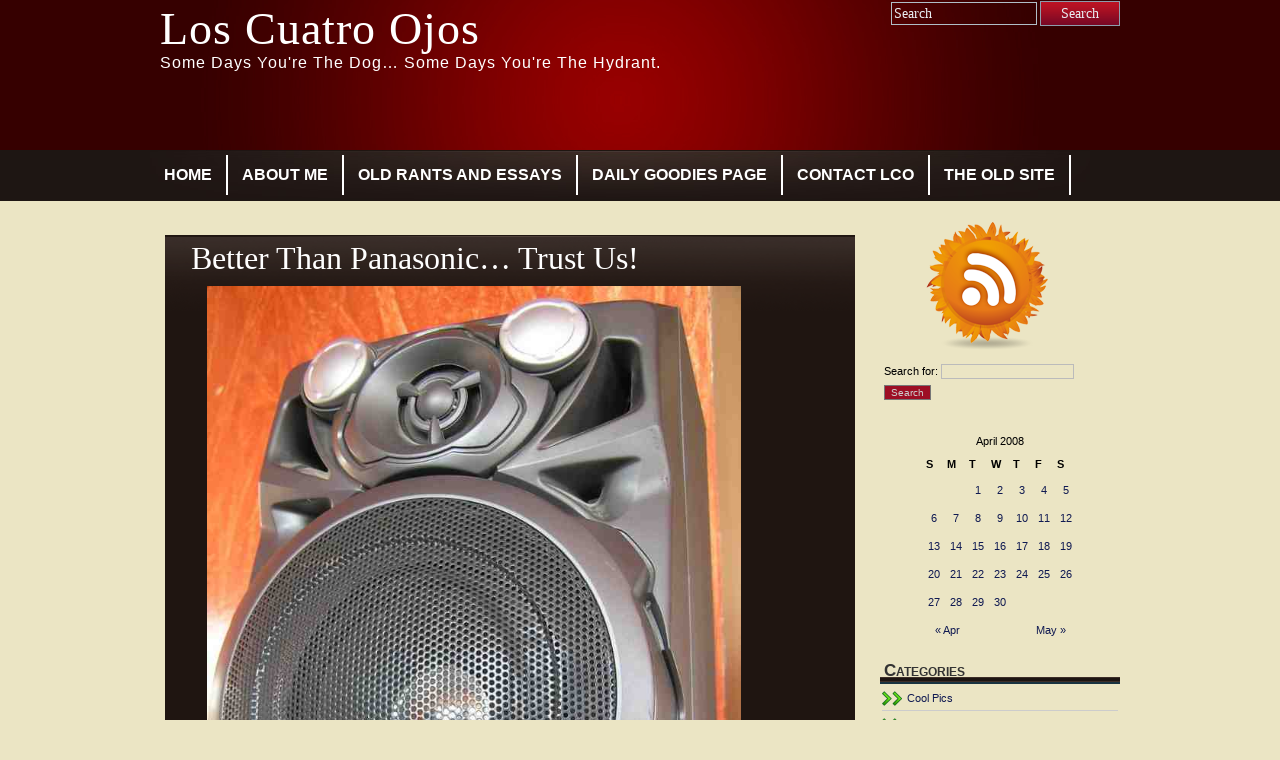

--- FILE ---
content_type: text/html; charset=UTF-8
request_url: http://loscuatroojos.com/2008/04/28/better-than-panasonic-trust-us/
body_size: 12430
content:
<!DOCTYPE html PUBLIC "-//W3C//DTD XHTML 1.0 Transitional//EN" "http://www.w3.org/TR/xhtml1/DTD/xhtml1-transitional.dtd">
<html xmlns="http://www.w3.org/1999/xhtml" lang="en-US" xmlns:fb="http://ogp.me/ns/fb#" xmlns:addthis="http://www.addthis.com/help/api-spec" >
<head profile="http://gmpg.org/xfn/11">
<meta http-equiv="Content-Type" content="text/html; charset=UTF-8" />
		<title>  Better Than Panasonic&#8230; Trust Us! | Los Cuatro Ojos</title>
		<meta http-equiv="imagetoolbar" content="no" />
<link rel="stylesheet" href="http://loscuatroojos.com/wp-content/themes/tandil/style.css" type="text/css" media="screen" />
<link rel="stylesheet" type="text/css" media="print" href="http://loscuatroojos.com/wp-content/themes/tandil/print.css" />
<link rel="alternate" type="application/rss+xml" title="Los Cuatro Ojos RSS Feed" href="http://loscuatroojos.com/feed/" />
<link rel="pingback" href="http://loscuatroojos.com/xmlrpc.php" />
<script type="text/javascript" src="http://loscuatroojos.com/wp-content/themes/tandil/clear.js"></script>
<link rel="alternate" type="application/rss+xml" title="Los Cuatro Ojos &raquo; Better Than Panasonic&#8230; Trust Us! Comments Feed" href="http://loscuatroojos.com/2008/04/28/better-than-panasonic-trust-us/feed/" />
<link rel='stylesheet' id='output-css'  href='http://loscuatroojos.com/wp-content/plugins/addthis/css/output.css?ver=3.8.41' type='text/css' media='all' />
<script type='text/javascript' src='http://loscuatroojos.com/wp-includes/js/comment-reply.min.js?ver=3.8.41'></script>
<link rel="EditURI" type="application/rsd+xml" title="RSD" href="http://loscuatroojos.com/xmlrpc.php?rsd" />
<link rel="wlwmanifest" type="application/wlwmanifest+xml" href="http://loscuatroojos.com/wp-includes/wlwmanifest.xml" /> 
<link rel='prev' title='Translation Not Required*&#8230; Amen Brother!' href='http://loscuatroojos.com/2008/04/28/translation-not-required-amen-brother/' />
<link rel='next' title='Mellow Music For Your Monday&#8230; My Favorite Things &#8211; John Coltrane&#8230; Enjoy&#8230;' href='http://loscuatroojos.com/2008/04/28/mellow-music-for-your-monday-my-favorite-things-john-coltrane-enjoy/' />
<meta name="generator" content="WordPress 3.8.41" />
<link rel='canonical' href='http://loscuatroojos.com/2008/04/28/better-than-panasonic-trust-us/' />
<link rel='shortlink' href='http://loscuatroojos.com/?p=3030' />
<script type="text/javascript" src="http://loscuatroojos.com/wp-content/plugins/quicktime-embed/qtobject.js"></script>

 <link rel="shortcut icon" href="http://loscuatroojos.com/wp-content/mbp-favicon/fire hydrant.jpg" type="image/jpg" /> 
 </head>
<body>
<div id="wrapper">
<div id="header">
	<div id="search2">
		  <form method="get" id="searchform2" action="http://loscuatroojos.com/">
		  <div><input class="searchinput" type="text" onfocus="doClear(this)" value="Search" name="s" id="s" />
		  <input type="submit" id="searchsubmit2" class="search_button" value="Search" />
		  </div>
		  </form>
	</div>
		  <h1><a href="http://loscuatroojos.com/">Los Cuatro Ojos</a></h1>
		  <h2>Some Days You&#039;re The Dog&#8230; Some Days You&#039;re The Hydrant.</h2>
</div>
<div id="tabs">
		<ul id="page-list"  class="clearfix"><li class="page_item"><a href="http://loscuatroojos.com" title="Home" >Home</a></li>
		<li class="page_item page-item-2 page_item_has_children"><a href="http://loscuatroojos.com/about/">About Me</a>
<ul class='children'>
	<li class="page_item page-item-12177"><a href="http://loscuatroojos.com/about/privacy-policy/">Privacy Policy</a></li>
</ul>
</li>
<li class="page_item page-item-5 page_item_has_children"><a href="http://loscuatroojos.com/rant-and-essays/">Old Rants and Essays</a>
<ul class='children'>
	<li class="page_item page-item-256"><a href="http://loscuatroojos.com/rant-and-essays/an-exercise-in-stupidity/">An Exercise in Stupidity</a></li>
</ul>
</li>
<li class="page_item page-item-787"><a href="http://loscuatroojos.com/new-goodies-every-day/">Daily Goodies Page</a></li>
<li class="page_item page-item-882"><a href="http://loscuatroojos.com/contact-lco/">Contact LCO</a></li>
<li class="page_item page-item-301"><a href="http://loscuatroojos.com/the-old-site/">The Old Site</a></li>
</ul>
</div>
<div id="tabs3">
</div>
<div id="content">
<div id="content-inner">
<div id="main">


	
	<div class="post" id="post-3030">
	
	<div class="entry">	
		<h2><a href="http://loscuatroojos.com/2008/04/28/better-than-panasonic-trust-us/" rel="bookmark" title="Permanent Link to Better Than Panasonic&#8230; Trust Us!">Better Than Panasonic&#8230; Trust Us!</a></h2>

				<p><a href="http://loscuatroojos.com/wp-content/uploads/2008/04/panosaonic.jpg" title="panasonic knock off"><img src="http://loscuatroojos.com/wp-content/uploads/2008/04/panosaonic.jpg" alt="panasonic knock off" height="711" width="534" /></a></p>
					</div>
        <div class="fixed"></div>
		<div class="postmetadata">
		 				
			<p><img style="vertical-align:-5px;" alt="categories" src="http://loscuatroojos.com/wp-content/themes/tandil/images/category.png" height="18" width="20" /> <a href="http://loscuatroojos.com/category/cool-pics/" title="View all posts in Cool Pics" rel="category tag">Cool Pics</a>, <a href="http://loscuatroojos.com/category/cool-stuff/" title="View all posts in Cool Stuff" rel="category tag">Cool Stuff</a>, <a href="http://loscuatroojos.com/category/information/" title="View all posts in Information" rel="category tag">Information</a>, <a href="http://loscuatroojos.com/category/just-plain-silly/" title="View all posts in Just Plain Silly" rel="category tag">Just Plain Silly</a> | <a href="http://loscuatroojos.com/author/admin/" title="Posts by TheFourEyes" rel="author">TheFourEyes</a> April 28, 2008 </p>

		</div> 

		  
<!-- Start editing here. -->
			<!-- If comments are closed. -->
		<p class="nocomments">Comments are closed.</p>
	
	</div>

	
	<div id="navigation">
			<div class="fleft"></div>
					<div class="fright"> </div>
	</div>

	
	</div> <!-- eof main -->

<!-- begin sidebar -->
<div id="sidebar">
<div id="subscribe">
  <div align="center"><a id="feedrss" title="Subscribe to our RSS Feed!" href="http://loscuatroojos.com/feed/"><abbr title="RSS"></abbr></a>
			  </div>
</div>
<div class="menu">
<ul>
<li id="search-2" class="widget widget_search"><form role="search" method="get" id="searchform" class="searchform" action="http://loscuatroojos.com/">
				<div>
					<label class="screen-reader-text" for="s">Search for:</label>
					<input type="text" value="" name="s" id="s" />
					<input type="submit" id="searchsubmit" value="Search" />
				</div>
			</form></li><li id="calendar-2" class="widget widget_calendar"><div id="calendar_wrap"><table id="wp-calendar">
	<caption>April 2008</caption>
	<thead>
	<tr>
		<th scope="col" title="Sunday">S</th>
		<th scope="col" title="Monday">M</th>
		<th scope="col" title="Tuesday">T</th>
		<th scope="col" title="Wednesday">W</th>
		<th scope="col" title="Thursday">T</th>
		<th scope="col" title="Friday">F</th>
		<th scope="col" title="Saturday">S</th>
	</tr>
	</thead>

	<tfoot>
	<tr>
		<td colspan="3" id="prev"><a href="http://loscuatroojos.com/2008/04/" title="View posts for April 2008">&laquo; Apr</a></td>
		<td class="pad">&nbsp;</td>
		<td colspan="3" id="next"><a href="http://loscuatroojos.com/2008/05/" title="View posts for May 2008">May &raquo;</a></td>
	</tr>
	</tfoot>

	<tbody>
	<tr>
		<td colspan="2" class="pad">&nbsp;</td><td><a href="http://loscuatroojos.com/2008/04/01/" title="BNSF Railroad Parks Thousands Of Rail Cars&#8230; Economic Slump Blamed&#8230;
Do You Know Somebody Like This Guy?&#8230;
Dude!.. Rent A Truck!!!&#8230;
So&#8230; A Gynophobic Definitely Won&#8217;t Like This&#8230; Right?
Why Are Trusted Friends Your Worst Enemies When You&#8217;re At Your Most Helpless?
86 Rules For Drinking, Boozing and Hanging Out&#8230; Learn Them&#8230;
Elepoop Catcher&#8230; Seems That Only Women Need Apply&#8230; Let&#8217;s Hear What N.O.W. Has To Say About This&#8230;">1</a></td><td><a href="http://loscuatroojos.com/2008/04/02/" title="This Ad Typifies The Attitude Of  So Many Companies These Days&#8230; Your Funeral Isn&#8217;t Even Planned And They&#8217;re Trying To Fill The Job You Died On&#8230;
I Wonder If Anyone Under 25 Will Get This?&#8230;
It&#8217;s Always Nice To See That Some People Take Things At Face Value&#8230;This Company Could Never Open With This Name In America
Makin&#8217; His Point&#8230; He Obviously Believes In His Cause&#8230; He&#8217;s Takin A Stand!
Regrowing Limbs: Can People Regenerate Body Parts?&#8230;
Vote For Me!!&#8230;
You&#8217;re Never Going To Look At A Map Of The USA In The Same Way Again&#8230;">2</a></td><td><a href="http://loscuatroojos.com/2008/04/03/" title="Would You Murder Someone?&#8230;
True Art&#8230;
I Absolutely&#8230;Positively Deny That I Put This On My Wife&#8217;s Car!!&#8230;
Asphalt + Velocity x Height ÷ Human Flesh = Serious Bleeding&#8230;
Revenge On The Benz&#8230; I Think I&#8217;d Rather She Took Her Keys To It&#8230;
I Like BuzzDash&#8230; Hope You Do Too&#8230; Vote Away!  They&#8217;re All Live&#8230;
Peter Gabriel &amp; Deep Forest &#8211; While The Earth Sleeps &#8211;">3</a></td><td><a href="http://loscuatroojos.com/2008/04/04/" title="Bobby Brown: Whitney Houston Drove Me To Drugs&#8230; I Laughed Till I Threw Up!!
It Takes A Special Breed To Be A Palace Guard&#8230;
Crystal Sends Four Reasons To Double Check Your View Finder!
HOW TO POOP AND PASS GAS AT WORK&#8230; A Survival Guide&#8230;
JUST A MOM???  Jean Sent This One&#8230;
Graffiti, Graffiti Everywhere&#8230;. It Makes You Stop To Think&#8230;
She Came Through The Accident OK.. Except For One Little Detail&#8230;
Talk About Curiosity Killing The Cat&#8230;">4</a></td><td><a href="http://loscuatroojos.com/2008/04/05/" title="Tub?&#8230; Or Toy?&#8230; Does It Come In XXL?&#8230;
How These Guys Do This Pavement Art Is Beyond Me&#8230; Very Cool&#8230;
A Request From Your Local Penis&#8230;
Play Orbital&#8230; Have Fun
I Don&#8217;t Know Art&#8230; But I Know What I Like&#8230;">5</a></td>
	</tr>
	<tr>
		<td><a href="http://loscuatroojos.com/2008/04/06/" title="Slip The Surly Bonds Of Earth!
Print this pic and give it to someone you like&#8230;
Right Now &#8211; Mocean Worker &#8211; Give This A Listen&#8230;
Warning! Drunk Talkers Beware!&#8230; Print And Post This Warning As Needed&#8230;
How Many Ways To Say &#8220;Put On A Condom&#8221;?&#8230;
Practice Makes Perfect&#8230;
Heli Angel?&#8230; Or Hell&#8217;s Angel?&#8230;
G. W. Bush Isolated?&#8230; Nah!!
Stumbleupon&#8230; Internet Crack!!">6</a></td><td><a href="http://loscuatroojos.com/2008/04/07/" title="Strange &amp; Eerie Facts About Lincoln&#8217;s Assasination
Hoarding by banks stokes fears on credit crisis&#8230; The Banks Are Holding Onto Cash&#8230; Why?&#8230;
Envy&#8230; It Ain&#8217;t Right&#8230;
Now You See Why I Don&#8217;t Like Enchiladas&#8230;
C&#8217;mon You Western Women!&#8230; Get With The Program!!!
How Modern Civilization May End&#8230; Is Our Complexity Our Doom?..
Drunk Driving&#8230;
Call Tech Support&#8230;
Rap Lyrics Translated To English&#8230;
Bloggers Dropping Dead&#8230; Too Much Stress&#8230;">7</a></td><td><a href="http://loscuatroojos.com/2008/04/08/" title="Not Sure I&#8217;d Let A Seagull That Close To My Eye&#8230; Nasty Birds&#8230;
The Lady Wants To Know &#8211; A Little Michael Franks For Your Tuesday Relaxation&#8230;
As Some Of My Maine Friends Would Put It&#8230; Ayup&#8230;
I Like Booty&#8230; But Damn!!! This Babe&#8217;s Booty&#8217;s A Bit Bounteous For My Taste&#8230;
Another WTF?!? Moment&#8230; Wanna Be Behind This Yahoo?
Be On The Lookout&#8230; He&#8217;s A Baaad Man!!
Did You Wash Your Nasty Hands?!?">8</a></td><td><a href="http://loscuatroojos.com/2008/04/09/" title="My Wife&#8217;s Taken Up Smoking Again&#8230; I Must Be Getting To Her&#8230;
How Everyday People Get Screwed By Big Government With Big Business
Is Condi Running For VP??..
How To Dance Like A White Guy&#8230; As Seen On TV&#8230;
Sealed With Love: A Humane Way To Kill Baby Seals
We Got Like&#8230; $300 Between Us&#8230; Are We Real Gangsters&#8230;Or What?
The New $5 Bill Is Set To Debut&#8230; Lots Of Changes&#8230; Purple!
Tracking The Wild Stoner&#8230; Hilarious!!.. Not Sure It&#8217;s Gonna Stop Anyone From Smoking Pot Though..">9</a></td><td><a href="http://loscuatroojos.com/2008/04/10/" title="Here&#8217;s A Video To Brighten Your Day&#8230; Hope You&#8217;ve Got Good Speakers&#8230;
Can Anyone Name This Painting For Me?&#8230;
Classic False Advertisement.. Remember&#8230; They All Look Like The Top Pictures When You Wake Up With &#8216;Em&#8230;
20 Years Of Progress&#8230; 1GB Then And Now&#8230;
This&#8217;ll Teach You To Make Bets At Work!!
Songbird Is Here&#8230; Mozilla Gives iTunes It&#8217;s First Real Competition&#8230;
Fathers&#8230; Your Main Role In Life Is To Prevent This&#8230;">10</a></td><td><a href="http://loscuatroojos.com/2008/04/11/" title="112km/h&#8230; Why The Asterisk?&#8230;
Bacon Is Life&#8230; I Agree Completely&#8230;
Boobs With A Side Of Bacon&#8230; I Am Strangely Attracted&#8230;
I Didn&#8217;t Know You Could Get A Blue Screen Of Death On A Blue Screen Of Death&#8230;
Maybe This Will Make It Easier Not To Spend That Two Months Salary&#8230;
I&#8217;ve Been On The Receiving End Of This Finger&#8230;
What If It Is Just A Phase?  Where Will He Find A Woman?
And Now We All Know&#8230; Let&#8217;s Round &#8216;Em Up And Fire Up The Planes To Guantanamo&#8230;
If Only It Was This Easy&#8230;">11</a></td><td><a href="http://loscuatroojos.com/2008/04/12/" title="My Daughter Insists That I Post This&#8230; In Other Words&#8230; She&#8230; DO WANT!
Rock, Paper, Scissors Rules&#8230; Expanded Version&#8230; Print Sheet&#8230;">12</a></td>
	</tr>
	<tr>
		<td><a href="http://loscuatroojos.com/2008/04/13/" title="Say What?!?!
Clean Up Desktop&#8230;
Ouch!!
Wonder Does He Poop Iron Pellets?
Table For One!
This Is What Sound Can Do&#8230;.">13</a></td><td><a href="http://loscuatroojos.com/2008/04/14/" title="Sorry Folks&#8230; Gotta Take A Sick Day&#8230; Back On Tuesday&#8230;">14</a></td><td><a href="http://loscuatroojos.com/2008/04/15/" title="Apple Has Always Been Gay Friendly&#8230; Or Somebody Made A Boo Boo&#8230;
Another WTF?!? Moment&#8230; This Guy Needs A Pool&#8230; Indoor Preferably&#8230;
Batman&#8230; He Really Is The Dark Knight!!
Damn!.. Times Really Are Hard!!..
Creative Uses For Caves&#8230;
Worlds Smallest Teenager&#8230; 14 Years Old&#8230; 11 Pounds&#8230;
Noticing Noted&#8230;
Now That&#8217;s How You Open A Beer!
Feeling Better &#8230; Thank You&#8230;">15</a></td><td><a href="http://loscuatroojos.com/2008/04/16/" title="Moment Of Perfect Clarity&#8230; Or&#8230; An Awshit Moment&#8230;
How Much Do You Have To Hate Yourself To Wear This Necklace?&#8230;
Definitely An Improvement Over The Old Read The Letter Eye Chart&#8230;
Read It And Weep&#8230; If You Can&#8230;
Insult Of The Day&#8230;
Party Pooper&#8230;">16</a></td><td><a href="http://loscuatroojos.com/2008/04/17/" title="U.S. Military Pays Top Dollar For Fuel In Oil-Rich War Zone&#8230; New Fuel Efficient Vehicles Unveiled&#8230;
Another Time Waster&#8230; I Will Only Admit To Losing 20 Minutes Of Production Time&#8230;
My Wife Says My Work Area (Our Living Room) Is Getting A Bit Messy&#8230;
They Were More Diplomatic In The Old Days&#8230; Today, We&#8217;d Just Haul Off And Tell The Little Woman&#8230; Right?.. Right?!?
Ayumi Hamasaki &#8211; Dearest
Funny Lookin&#8217; Cat&#8230;
Superstitions&#8230; Do You Follow Any Of These?&#8230;
Portland, OR&#8217;s Red Dress Party&#8230; A Major Bash&#8230; Even Chelsea Clinton Showed Up">17</a></td><td><a href="http://loscuatroojos.com/2008/04/18/" title="So That&#8217;s How Michael Jackson Does It!&#8230; He Always Denied Having Plastic Surgery&#8230;
Who Knew?&#8230; I Can Stop Feeling Fat, Fuzzy And Frazzled, Just By Sending This Guy Money&#8230; And My Wife Says It&#8217;s The Beer&#8230;
A Pillow Shaped Like A Female Lap&#8230; Only In Japan!
Somebody Needs A Friend&#8230;
I Really&#8230; Really Need One Of These!
Human Breast Milk Cheese&#8230; Made in France&#8230;
Custom Turntables&#8230; Awesome!
Another Time Waster&#8230; Play Battleship&#8230;
Scientists Working On A Project That Could Destroy Earth&#8230; Lawsuit Filed&#8230;
I&#8217;m Getting Questions&#8230;Here&#8217;s Some Answers&#8230;">18</a></td><td><a href="http://loscuatroojos.com/2008/04/19/" title="A Nice Nivea Commercial&#8230;
Ever Wonder How Google Gets Those Markers On Their Maps?
This Bird Is Truly Macho&#8230; Or Is He Just Reckless?&#8230; Either Way&#8230; He&#8217;s My Hero!
Evolution Of Apple &amp; Windows OS&#8217;s&#8230; Which Side Do You Come Down On?
How Much Money Did They Have To Spend To Prove This Theory?&#8230;Copulation cries help males rate success&#8230;
Can You Tie A Knot Without Letting Go Of Either End Of The Rope?&#8230;
Oh God! Mama Made Mojitos!!">19</a></td>
	</tr>
	<tr>
		<td><a href="http://loscuatroojos.com/2008/04/20/" title="PMS and Marriage Explained&#8230; Funny!
Yeah&#8230; Let&#8217;s Boycott China&#8230; We&#8217;ll Bring &#8216;Em To Their Knees&#8230; NOT!!
Free Internet&#8230; Get It?.. The Spammers Do&#8230;
Hillary&#8230;  c.1978&#8230; Wonder If She&#8217;s Still Got Those Pants?
Watch That Loose Railing&#8230; The Super Already Knows About It&#8230;
Are You Still Using An Older Mac?.. Seems Like Lots Of People Do&#8230; I Do Too&#8230;
This&#8217;ll Save Money On The AirCon Bill&#8230;
I&#8217;ve Had My Share Of Skanky Lap Dances&#8230; But I Can&#8217;t Explain This One&#8230;
Honey!&#8230; You Shouldn&#8217;t Have!&#8230; I&#8217;m Speechless!&#8230;
Guess What&#8217;s For Dinner Kids!?!">20</a></td><td><a href="http://loscuatroojos.com/2008/04/21/" title="Trying To Get To My Happy Place&#8230;
Thank God For MySpace&#8230; Somebody Call The Cops&#8230;
Goin&#8217; For The Gold&#8230; Personally&#8230; I&#8217;d Rather Watch Dwarf Bowling&#8230;
Have You Been Outside Today?&#8230;
Watch Your Language!.. Make Sure Your Trigger and Safe Words Are Straight&#8230;
World&#8217;s Easiest Quiz&#8230; Answers
World&#8217;s Easiest Quiz&#8230;
Rubber Face&#8230;
I Took My Wife&#8217;s Cigarettes!">21</a></td><td><a href="http://loscuatroojos.com/2008/04/22/" title="I&#8217;m So Happy They Finally Found A Place For Uncle Annie!
President Bush&#8217;s View Of The Economy&#8230;
How Many Times Do You Have To Shoot A Truck To Make It Look Like This?&#8230;
I&#8217;m Not Puttin&#8217; Him In My Car&#8230; You Arrested Him&#8230; You Put Him In Your Car!
An Even Bigger Snake Than Bob&#8230;
Hey Bob!&#8230; That&#8217;s My Idea!!!&#8230; You Snake!!
When You And Your Kids Start Growing Extra Limbs&#8230; You&#8217;ll Know Why&#8230;In Lean Times, Biotech Grains Are Less Taboo&#8230;
Rice &amp; Flour Shortage Coming To America&#8230; Sam&#8217;s Club &amp; Costco Already Rationing&#8230;">22</a></td><td><a href="http://loscuatroojos.com/2008/04/23/" title="My Mom Never Had To Write This Note&#8230; But She Did Wonder Why I went Through So Many Socks&#8230;
Giraffe Beetle&#8230; Amazing!
Hugh Hefner&#8217;s Starting A New Magazine&#8230;
BMW Markets A New Car Geared Towards The Active Woman&#8230;
The Press As Corporate Slaves&#8230;
Idividuality&#8230; Meh!
Nasty, Mean People&#8230; Although&#8230; Cats Do Taste Like Dark Meat Chicken&#8230;
New U.S. Coins Coming Soon&#8230; USA To Go On Oil Standard Before January 2009&#8230;
Sam&#8230; There Are Dead Things In The Water! -Frodo- LOTR&#8230; What You Didn&#8217;t See&#8230;
From Pooh &#8230;To You&#8230;">23</a></td><td><a href="http://loscuatroojos.com/2008/04/24/" title="Strange Pics From The Net&#8230;
Creative Teaching&#8230; I Suspect Every Boy Got An &#8220;A&#8221;&#8230;
World Sunlight Map&#8230; See The Earth From Space In Real Time&#8230;
I Must Be A Realisticrat&#8230;Thoughts on Pennsylvania, Clinton and Obama from a &#8220;Realisticrat&#8221;
Does Your Job Make You Feel Like This?&#8230;
I Gotta Admit.. I HAVE Wondered&#8230;
Harley Dump&#8230;
A Few BuzzBites.. Be Honest!
You Guys Are Still Geniuses&#8230; With Friday&#8217;s Posts&#8230; We Go Down To Grade School Level &#8230;
Speculators Making Big Money&#8230; Driving Up Food Prices&#8230; Government Won&#8217;t Step In&#8230;">24</a></td><td><a href="http://loscuatroojos.com/2008/04/25/" title="Windows Vista&#8230; Kill Bill
This Rice Rationing Thing Is Giving People All Kinds Of Ideas&#8230; This Lady Has A Point&#8230;
Truck Carrying Warheads Explodes In Tunnel&#8230;
Higher Food Prices&#8230; A Video Report&#8230;
Pedophile TV Host Shows No Shame&#8230; Disgusting!
A Sesame Street Twist&#8230; What Oscar The Grouch REALLY Wants To Say&#8230;
It&#8217;s Video FridaY!!">25</a></td><td><a href="http://loscuatroojos.com/2008/04/26/" title="Argentina Tries to Reconcile Exporting Food With Prices at Home&#8230;
How To Spot a Persian Prostitute&#8230; Apparently&#8230; It&#8217;s Getting Easier&#8230;
This Little Guy Knows What He Wants Out Of Life&#8230;
He Gets Smiles&#8230; I Do The Same Thing&#8230; I Get Arrested&#8230; Not Fair!
My Summer Job Was Working At The Dog Pound&#8230;
Subliminal Political Messages&#8230; New research shows that subliminal messages can change political views and behavior.
Study: Masturbation May Prevent Prostate Cancer&#8230; YAY!!&#8230; I&#8217;m Not Getting Prostate Cancer!!
A Pimp Suit For Your 6 Year Old&#8230; From Amazon.com&#8230;
I Have Ab-So-Lute-Ly No Comment On This Toy&#8230;
Liquid Nitrogen Dropped In Classroom&#8230; Explodes!">26</a></td>
	</tr>
	<tr>
		<td><a href="http://loscuatroojos.com/2008/04/27/" title="This Lady Likes Bugs&#8230; Too Much&#8230;
Ever Read Any William Olaf Stapledon?&#8230; If You Like Sci Fi&#8230; You Should&#8230;
A Silly Old Song I Used To Love&#8230; BTW&#8230; This Guy Is The Voice Of Baloo The Bear From &#8220;Jungle Book&#8221;&#8230;
Facts About Dreaming&#8230;
Let&#8217;s See Blue&#8217;s Clues or Doodle Bops Tackle Toilet Training&#8230;
How The English Language Develops&#8230;
Live Action &#8220;Matrix&#8221;
The Alligator Bar Bet&#8230;
Taking Off The Costume&#8230; Japanese TV &#8230; Amazing.">27</a></td><td><a href="http://loscuatroojos.com/2008/04/28/" title="U.S. Weighing Readiness for Military Action Against Iran
This Pic Is To Prepare You For The Next Post&#8230;
Lord Grant Me&#8230; I Am DEFINITELY Making A Bumper Sticker&#8230;
Perhaps A Different Kind Of Waterboarding?&#8230; Or Literal Beer Goggles?.. Either Way&#8230; Gotta Be Uncomfortable
Waterboarding 101&#8230; See For Yourself&#8230;
Translation Not Required*&#8230; Amen Brother!
Better Than Panasonic&#8230; Trust Us!
Mellow Music For Your Monday&#8230; My Favorite Things &#8211; John Coltrane&#8230; Enjoy&#8230;">28</a></td><td><a href="http://loscuatroojos.com/2008/04/29/" title="She&#8217;s Gonna Be Sooo Disappointed&#8230; Unless She&#8217;s Got Butter&#8230;
Crystal Found Some &#8220;Interesting&#8221; Fruits, Veggies, Trees &amp; Rocks&#8230; You Got A Strange Garden Girl!
Looks Like It&#8217;s Titillating Tuesday&#8230;">29</a></td><td><a href="http://loscuatroojos.com/2008/04/30/" title="If You&#8217;re Going To Tow An Elephant Down The Highway&#8230; Be Careful&#8230;
He Really, Really Likes That Girl&#8230;
The Fun And Easy Way To Learn HTML&#8230;
Jokes&#8230; We Got &#8216;Em!
How To Make Instant Hamburger Patties&#8230;
The Difference Between Men And Women&#8230;
A Gentleman&#8217;s Duel&#8230; Hilarious!">30</a></td>
		<td class="pad" colspan="3">&nbsp;</td>
	</tr>
	</tbody>
	</table></div></li><li id="categories-1" class="widget widget_categories"><h3>Categories</h3>		<ul>
	<li class="cat-item cat-item-12"><a href="http://loscuatroojos.com/category/cool-pics/" title="View all posts filed under Cool Pics">Cool Pics</a>
</li>
	<li class="cat-item cat-item-11"><a href="http://loscuatroojos.com/category/cool-stuff/" title="View all posts filed under Cool Stuff">Cool Stuff</a>
</li>
	<li class="cat-item cat-item-22"><a href="http://loscuatroojos.com/category/disasters/" title="View all posts filed under Disasters">Disasters</a>
</li>
	<li class="cat-item cat-item-5"><a href="http://loscuatroojos.com/category/essays/" title="View all posts filed under Essays">Essays</a>
</li>
	<li class="cat-item cat-item-6"><a href="http://loscuatroojos.com/category/information/" title="View all posts filed under Information">Information</a>
</li>
	<li class="cat-item cat-item-3"><a href="http://loscuatroojos.com/category/insults/" title="View all posts filed under Insults">Insults</a>
</li>
	<li class="cat-item cat-item-7"><a href="http://loscuatroojos.com/category/jokes/" title="View all posts filed under Jokes">Jokes</a>
</li>
	<li class="cat-item cat-item-8"><a href="http://loscuatroojos.com/category/just-plain-silly/" title="View all posts filed under Just Plain Silly">Just Plain Silly</a>
</li>
	<li class="cat-item cat-item-18"><a href="http://loscuatroojos.com/category/music/" title="View all posts filed under Music">Music</a>
</li>
	<li class="cat-item cat-item-10"><a href="http://loscuatroojos.com/category/postsecret/" title="View all posts filed under PostSecret">PostSecret</a>
</li>
	<li class="cat-item cat-item-4"><a href="http://loscuatroojos.com/category/rants/" title="View all posts filed under Rants">Rants</a>
</li>
	<li class="cat-item cat-item-13"><a href="http://loscuatroojos.com/category/surveys/" title="View all posts filed under Surveys">Surveys</a>
</li>
	<li class="cat-item cat-item-1"><a href="http://loscuatroojos.com/category/uncategorized/" title="View all posts filed under Uncategorized">Uncategorized</a>
</li>
	<li class="cat-item cat-item-9"><a href="http://loscuatroojos.com/category/videos/" title="View all posts filed under Videos">Videos</a>
</li>
		</ul>
</li><li id="pages-2" class="widget widget_pages"><h3>Pages</h3>		<ul>
			<li class="page_item page-item-2 page_item_has_children"><a href="http://loscuatroojos.com/about/">About Me</a>
<ul class='children'>
	<li class="page_item page-item-12177"><a href="http://loscuatroojos.com/about/privacy-policy/">Privacy Policy</a></li>
</ul>
</li>
<li class="page_item page-item-882"><a href="http://loscuatroojos.com/contact-lco/">Contact LCO</a></li>
<li class="page_item page-item-787"><a href="http://loscuatroojos.com/new-goodies-every-day/">Daily Goodies Page</a></li>
<li class="page_item page-item-5 page_item_has_children"><a href="http://loscuatroojos.com/rant-and-essays/">Old Rants and Essays</a>
<ul class='children'>
	<li class="page_item page-item-256"><a href="http://loscuatroojos.com/rant-and-essays/an-exercise-in-stupidity/">An Exercise in Stupidity</a></li>
</ul>
</li>
<li class="page_item page-item-301"><a href="http://loscuatroojos.com/the-old-site/">The Old Site</a></li>
		</ul>
		</li><li id="archives-2" class="widget widget_archive"><h3>Archives</h3>		<ul>
			<li><a href='http://loscuatroojos.com/2014/04/'>April 2014</a>&nbsp;(4)</li>
	<li><a href='http://loscuatroojos.com/2014/02/'>February 2014</a>&nbsp;(2)</li>
	<li><a href='http://loscuatroojos.com/2014/01/'>January 2014</a>&nbsp;(14)</li>
	<li><a href='http://loscuatroojos.com/2013/12/'>December 2013</a>&nbsp;(4)</li>
	<li><a href='http://loscuatroojos.com/2013/11/'>November 2013</a>&nbsp;(2)</li>
	<li><a href='http://loscuatroojos.com/2013/10/'>October 2013</a>&nbsp;(11)</li>
	<li><a href='http://loscuatroojos.com/2013/09/'>September 2013</a>&nbsp;(14)</li>
	<li><a href='http://loscuatroojos.com/2013/08/'>August 2013</a>&nbsp;(19)</li>
	<li><a href='http://loscuatroojos.com/2013/07/'>July 2013</a>&nbsp;(23)</li>
	<li><a href='http://loscuatroojos.com/2013/06/'>June 2013</a>&nbsp;(17)</li>
	<li><a href='http://loscuatroojos.com/2013/05/'>May 2013</a>&nbsp;(27)</li>
	<li><a href='http://loscuatroojos.com/2013/04/'>April 2013</a>&nbsp;(50)</li>
	<li><a href='http://loscuatroojos.com/2013/03/'>March 2013</a>&nbsp;(50)</li>
	<li><a href='http://loscuatroojos.com/2013/02/'>February 2013</a>&nbsp;(36)</li>
	<li><a href='http://loscuatroojos.com/2013/01/'>January 2013</a>&nbsp;(67)</li>
	<li><a href='http://loscuatroojos.com/2012/12/'>December 2012</a>&nbsp;(58)</li>
	<li><a href='http://loscuatroojos.com/2012/11/'>November 2012</a>&nbsp;(54)</li>
	<li><a href='http://loscuatroojos.com/2012/10/'>October 2012</a>&nbsp;(55)</li>
	<li><a href='http://loscuatroojos.com/2012/09/'>September 2012</a>&nbsp;(39)</li>
	<li><a href='http://loscuatroojos.com/2012/08/'>August 2012</a>&nbsp;(58)</li>
	<li><a href='http://loscuatroojos.com/2012/07/'>July 2012</a>&nbsp;(56)</li>
	<li><a href='http://loscuatroojos.com/2012/06/'>June 2012</a>&nbsp;(53)</li>
	<li><a href='http://loscuatroojos.com/2012/05/'>May 2012</a>&nbsp;(54)</li>
	<li><a href='http://loscuatroojos.com/2012/04/'>April 2012</a>&nbsp;(43)</li>
	<li><a href='http://loscuatroojos.com/2012/03/'>March 2012</a>&nbsp;(41)</li>
	<li><a href='http://loscuatroojos.com/2012/02/'>February 2012</a>&nbsp;(57)</li>
	<li><a href='http://loscuatroojos.com/2012/01/'>January 2012</a>&nbsp;(61)</li>
	<li><a href='http://loscuatroojos.com/2011/12/'>December 2011</a>&nbsp;(51)</li>
	<li><a href='http://loscuatroojos.com/2011/11/'>November 2011</a>&nbsp;(48)</li>
	<li><a href='http://loscuatroojos.com/2011/10/'>October 2011</a>&nbsp;(38)</li>
	<li><a href='http://loscuatroojos.com/2011/09/'>September 2011</a>&nbsp;(31)</li>
	<li><a href='http://loscuatroojos.com/2011/08/'>August 2011</a>&nbsp;(44)</li>
	<li><a href='http://loscuatroojos.com/2011/07/'>July 2011</a>&nbsp;(36)</li>
	<li><a href='http://loscuatroojos.com/2011/06/'>June 2011</a>&nbsp;(31)</li>
	<li><a href='http://loscuatroojos.com/2011/05/'>May 2011</a>&nbsp;(32)</li>
	<li><a href='http://loscuatroojos.com/2011/04/'>April 2011</a>&nbsp;(38)</li>
	<li><a href='http://loscuatroojos.com/2011/03/'>March 2011</a>&nbsp;(41)</li>
	<li><a href='http://loscuatroojos.com/2011/02/'>February 2011</a>&nbsp;(32)</li>
	<li><a href='http://loscuatroojos.com/2011/01/'>January 2011</a>&nbsp;(49)</li>
	<li><a href='http://loscuatroojos.com/2010/12/'>December 2010</a>&nbsp;(52)</li>
	<li><a href='http://loscuatroojos.com/2010/11/'>November 2010</a>&nbsp;(67)</li>
	<li><a href='http://loscuatroojos.com/2010/10/'>October 2010</a>&nbsp;(75)</li>
	<li><a href='http://loscuatroojos.com/2010/09/'>September 2010</a>&nbsp;(74)</li>
	<li><a href='http://loscuatroojos.com/2010/08/'>August 2010</a>&nbsp;(106)</li>
	<li><a href='http://loscuatroojos.com/2010/07/'>July 2010</a>&nbsp;(111)</li>
	<li><a href='http://loscuatroojos.com/2010/06/'>June 2010</a>&nbsp;(95)</li>
	<li><a href='http://loscuatroojos.com/2010/05/'>May 2010</a>&nbsp;(73)</li>
	<li><a href='http://loscuatroojos.com/2010/04/'>April 2010</a>&nbsp;(72)</li>
	<li><a href='http://loscuatroojos.com/2010/03/'>March 2010</a>&nbsp;(57)</li>
	<li><a href='http://loscuatroojos.com/2010/02/'>February 2010</a>&nbsp;(26)</li>
	<li><a href='http://loscuatroojos.com/2010/01/'>January 2010</a>&nbsp;(49)</li>
	<li><a href='http://loscuatroojos.com/2009/12/'>December 2009</a>&nbsp;(80)</li>
	<li><a href='http://loscuatroojos.com/2009/11/'>November 2009</a>&nbsp;(97)</li>
	<li><a href='http://loscuatroojos.com/2009/10/'>October 2009</a>&nbsp;(67)</li>
	<li><a href='http://loscuatroojos.com/2009/09/'>September 2009</a>&nbsp;(34)</li>
	<li><a href='http://loscuatroojos.com/2009/08/'>August 2009</a>&nbsp;(34)</li>
	<li><a href='http://loscuatroojos.com/2009/07/'>July 2009</a>&nbsp;(52)</li>
	<li><a href='http://loscuatroojos.com/2009/06/'>June 2009</a>&nbsp;(111)</li>
	<li><a href='http://loscuatroojos.com/2009/05/'>May 2009</a>&nbsp;(108)</li>
	<li><a href='http://loscuatroojos.com/2009/04/'>April 2009</a>&nbsp;(56)</li>
	<li><a href='http://loscuatroojos.com/2009/03/'>March 2009</a>&nbsp;(63)</li>
	<li><a href='http://loscuatroojos.com/2009/02/'>February 2009</a>&nbsp;(87)</li>
	<li><a href='http://loscuatroojos.com/2009/01/'>January 2009</a>&nbsp;(88)</li>
	<li><a href='http://loscuatroojos.com/2008/12/'>December 2008</a>&nbsp;(110)</li>
	<li><a href='http://loscuatroojos.com/2008/11/'>November 2008</a>&nbsp;(96)</li>
	<li><a href='http://loscuatroojos.com/2008/10/'>October 2008</a>&nbsp;(202)</li>
	<li><a href='http://loscuatroojos.com/2008/09/'>September 2008</a>&nbsp;(131)</li>
	<li><a href='http://loscuatroojos.com/2008/08/'>August 2008</a>&nbsp;(120)</li>
	<li><a href='http://loscuatroojos.com/2008/07/'>July 2008</a>&nbsp;(142)</li>
	<li><a href='http://loscuatroojos.com/2008/06/'>June 2008</a>&nbsp;(134)</li>
	<li><a href='http://loscuatroojos.com/2008/05/'>May 2008</a>&nbsp;(177)</li>
	<li><a href='http://loscuatroojos.com/2008/04/'>April 2008</a>&nbsp;(225)</li>
	<li><a href='http://loscuatroojos.com/2008/03/'>March 2008</a>&nbsp;(190)</li>
	<li><a href='http://loscuatroojos.com/2008/02/'>February 2008</a>&nbsp;(204)</li>
	<li><a href='http://loscuatroojos.com/2008/01/'>January 2008</a>&nbsp;(185)</li>
	<li><a href='http://loscuatroojos.com/2007/12/'>December 2007</a>&nbsp;(133)</li>
	<li><a href='http://loscuatroojos.com/2007/11/'>November 2007</a>&nbsp;(71)</li>
	<li><a href='http://loscuatroojos.com/2007/10/'>October 2007</a>&nbsp;(131)</li>
	<li><a href='http://loscuatroojos.com/2007/09/'>September 2007</a>&nbsp;(72)</li>
	<li><a href='http://loscuatroojos.com/2007/08/'>August 2007</a>&nbsp;(46)</li>
	<li><a href='http://loscuatroojos.com/2007/07/'>July 2007</a>&nbsp;(70)</li>
	<li><a href='http://loscuatroojos.com/2007/06/'>June 2007</a>&nbsp;(91)</li>
	<li><a href='http://loscuatroojos.com/2007/05/'>May 2007</a>&nbsp;(104)</li>
	<li><a href='http://loscuatroojos.com/2007/04/'>April 2007</a>&nbsp;(2)</li>
	<li><a href='http://loscuatroojos.com/2007/03/'>March 2007</a>&nbsp;(1)</li>
	<li><a href='http://loscuatroojos.com/7/07/'>July 7</a>&nbsp;(1)</li>
	<li><a href='http://loscuatroojos.com/2026/01/'> 0</a>&nbsp;(2)</li>
		</ul>
</li><li id="linkcat-2" class="widget widget_links"><h3>Blogroll</h3>
	<ul class='xoxo blogroll'>
<li><a href="http://www.corkscrew-balloon.com/home.html" title="Travel &#8211; Balloons &#8211; Corkscrews">Corkscrew-Balloon</a></li>
<li><a href="http://www.damninteresting.com/" title="Odd Stories">Damn Interesting</a></li>
<li><a href="http://depletedcranium.com/" title="Good Science, Bad Science and Mad Science" target="_blank">Depleted Cranium</a></li>
<li><a href="http://goodshit.phlap.net/" rel="acquaintance" title="Tasteful Nudes, Science, Books, Interesting Links">Goodshit</a></li>
<li><a href="http://g-o-b-shite.blogspot.com/" title="Granny Mafia Collective and dumping ground for righteous ire, momentary flipouts and total bullshit.">Grumpy Old Bitches</a></li>
<li><a href="http://www.huffingtonpost.com/" title="Politics on the Liberal Side">HuffingtonPost</a></li>
<li><a href="http://ihatemyteeth.com/" rel="acquaintance" title="It Takes All Your Teeth To Smile, It Only Takes One Tooth To Hate…" target="_blank">I Hate My Teeth</a></li>
<li><a href="http://www.itchyflight.com/" title="Hard Edged Humor">ItchyFlight</a></li>
<li><a href="http://www.thaidave.blogspot.com/" title="Images From A Weird World&#8230; Mostly Thailand">Making Like Cain</a></li>
<li><a href="http://www.saynotocrack.com/" title="General items">Say No To Crack</a></li>
<li><a href="http://thinkorthwim.com/" title="A collection of things worth considering">Think or Thwim</a></li>
<li><a href="http://www.truthout.org/" title="News &#8211; Politics">Truthout</a></li>
<li><a href="http://unclesamsauntie.com" title="Satire on Politics">Uncle Sam&#039;s Auntie</a></li>
<li><a href="http://www.wonkette.com/" title="Politics on the Liberal Side">Wonkette</a></li>

	</ul>
</li>
<li id="text-1" class="widget widget_text">			<div class="textwidget"><script type="text/javascript" src="http://www.blogcatalog.com/w/recent.php?id=4325542&amp;width=180&amp;rows=5&amp;bgcolor=EEEEEE&amp;bcolor=AA0000&amp;lcolor=333333&amp;hcolor=FFFFFF&amp;htext=Recent%20Viewers&amp;name=0&amp;img=l"></script></div>
		</li><li id="text-4" class="widget widget_text">			<div class="textwidget"><script src="http://widgets.technorati.com/t.js" type="text/javascript" charset="UTF-8"></script> <div class="tr_embed_t_js"> <a href="http://technorati.com/blogs/loscuatroojos.com?sub=tr_embed_t_js" class="tr_embed_arg_blog">Blog Information</a> <a href="http://technorati.com/profile/Bedeezos?sub=tr_embed_t_js" class="tr_embed_arg_username">Profile for Bedeezos</a> </div></div>
		</li><li id="text-2" class="widget widget_text">			<div class="textwidget"><div id="eXTReMe"><a href="http://extremetracking.com/open?login=buffleo">
<img src="http://t1.extreme-dm.com/i.gif" style="border: 0;"
height="38" width="41" id="EXim" alt="eXTReMe Tracker" /></a>
<script type="text/javascript"><!--
var EXlogin='buffleo' // Login
var EXvsrv='s11' // VServer
EXs=screen;EXw=EXs.width;navigator.appName!="Netscape"?
EXb=EXs.colorDepth:EXb=EXs.pixelDepth;
navigator.javaEnabled()==1?EXjv="y":EXjv="n";
EXd=document;EXw?"":EXw="na";EXb?"":EXb="na";
EXd.write("<img src=http://e2.extreme-dm.com",
"/"+EXvsrv+".g?login="+EXlogin+"&amp;",
"jv="+EXjv+"&amp;j=y&amp;srw="+EXw+"&amp;srb="+EXb+"&amp;",
"l="+escape(EXd.referrer)+" height=1 width=1>");//-->
</script><noscript><div id="neXTReMe"><img height="1" width="1" alt=""
src="http://e2.extreme-dm.com/s11.g?login=buffleo&amp;j=n&amp;jv=n" />
</div></noscript></div></div>
		</li><li id="text-8" class="widget widget_text">			<div class="textwidget"><a href="http://www.blogged.com/blogs/los-cuatro-ojos.html">
<img src="http://www.blogged.com/icons/rt_30469.gif" border="0" alt="Los Cuatro Ojos at Blogged" title="Los Cuatro Ojos at Blogged" /></a>
</div>
		</li><li id="meta-3" class="widget widget_meta"><h3>Meta</h3>			<ul>
			<li><a href="http://loscuatroojos.com/wp-login.php?action=register">Register</a></li>			<li><a href="http://loscuatroojos.com/wp-login.php">Log in</a></li>
			<li><a href="http://loscuatroojos.com/feed/" title="Syndicate this site using RSS 2.0">Entries <abbr title="Really Simple Syndication">RSS</abbr></a></li>
			<li><a href="http://loscuatroojos.com/comments/feed/" title="The latest comments to all posts in RSS">Comments <abbr title="Really Simple Syndication">RSS</abbr></a></li>
			<li><a href="http://wordpress.org/" title="Powered by WordPress, state-of-the-art semantic personal publishing platform.">WordPress.org</a></li>						</ul>
</li><li id="text-6" class="widget widget_text">			<div class="textwidget"><div id="eXTReMe"><a href="http://extremetracking.com/open?login=buffleo">
<img src="http://t1.extreme-dm.com/i.gif" style="border: 0;"
height="38" width="41" id="EXim" alt="eXTReMe Tracker" /></a>
<script type="text/javascript"><!--
var EXlogin='buffleo' // Login
var EXvsrv='s11' // VServer
EXs=screen;EXw=EXs.width;navigator.appName!="Netscape"?
EXb=EXs.colorDepth:EXb=EXs.pixelDepth;EXsrc="src";
navigator.javaEnabled()==1?EXjv="y":EXjv="n";
EXd=document;EXw?"":EXw="na";EXb?"":EXb="na";
EXd.write("<img "+EXsrc+"=http://e2.extreme-dm.com",
"/"+EXvsrv+".g?login="+EXlogin+"&amp;",
"jv="+EXjv+"&amp;j=y&amp;srw="+EXw+"&amp;srb="+EXb+"&amp;",
"l="+escape(EXd.referrer)+" height=1 width=1>");//-->
</script><noscript><div id="neXTReMe"><img height="1" width="1" alt=""
src="http://e2.extreme-dm.com/s11.g?login=buffleo&amp;j=n&amp;jv=n" />
</div></noscript></div>
</div>
		</li>
</ul>
</div>
</div><!-- end sidebar -->
<div style="clear:both;"></div>
</div>
</div> <!-- eo content -->
	<div class="style1" id="footer">
	   <div id="tabs4">
       </div>
	<div id="footer-inner">
		<p><a href="http://www.tandiltheme.com/"><span class="style2">Tandil Wordpress Theme</span></a><span class="style2"> designed by</span> <a href="http://www.wpthemesplanet.com/" class="style1">Wp Themes Planet</a> <span class="style2">and proudly powered by</span> <a href="http://wordpress.org/" class="style1">WordPress</a></p>
	</div>
	</div>
</div>
<script type="text/javascript">

var addthis_config = {"data_track_clickback":true,"data_track_addressbar":false,"data_track_textcopy":false,"ui_language":"en","ui_atversion":"300"};
var addthis_product = 'wpp-3.5.6';
</script><script type="text/javascript" src="//s7.addthis.com/js/300/addthis_widget.js#pubid=cf0afaf7ec0bb98452c0c4886edd4292"></script><!--wp_footer--></body>
</html>